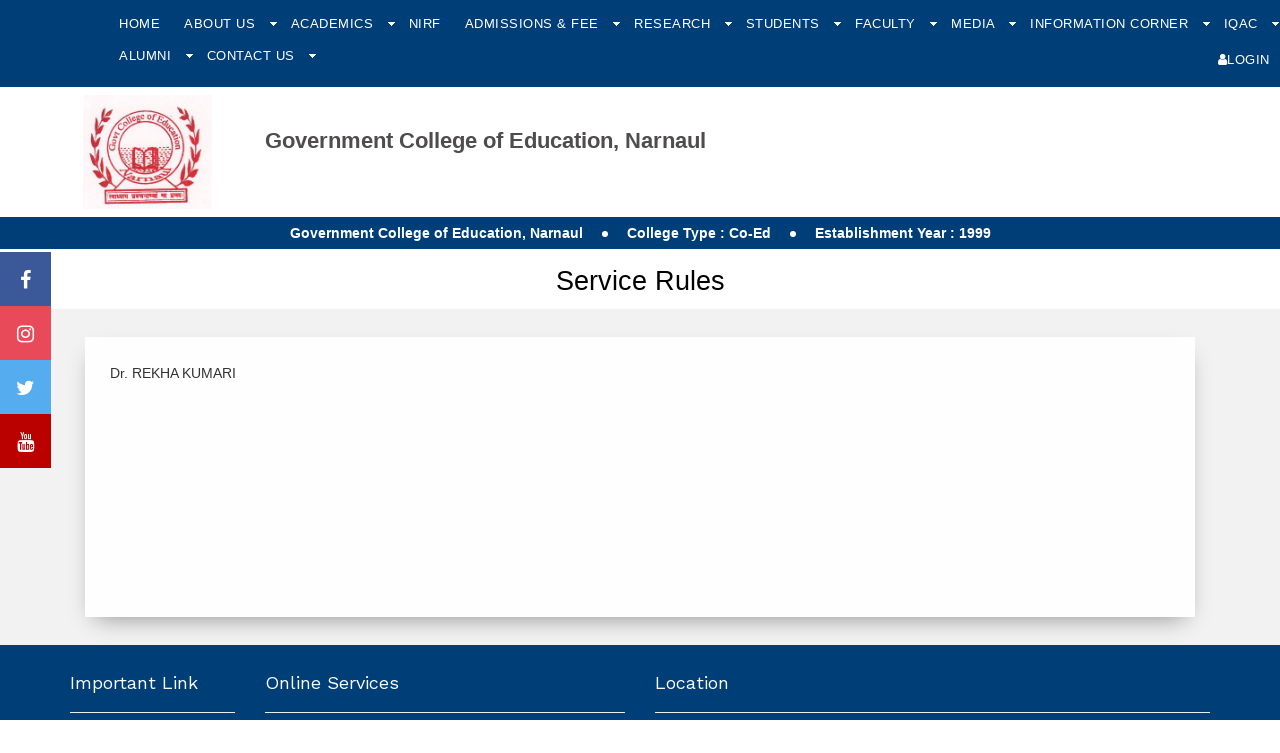

--- FILE ---
content_type: text/html; charset=utf-8
request_url: http://gcenarnaul.ac.in/Data?Menu=rSas3impO6s=&SubMenu=V52VqdcwsE8=
body_size: 13855
content:


<!DOCTYPE HTML>
<html>
<head>
    <meta charset="utf-8">
    <meta http-equiv="X-UA-Compatible" content="IE=edge">
    <meta name="viewport" content="width=device-width, initial-scale=1">

    <title> GC Education Narnaul </title>
<meta name='description' content='GC Education Narnaul, Haryana, Department of Higher Education' /> 
<meta name='keywords' content='GC Education Narnaul, Haryana, Department of Higher Education' /> 
<meta name='author' content='GC Education Narnaul, Haryana, Department of Higher Education' /> 


    <link href="https://fonts.googleapis.com/css?family=Work+Sans:300,400,500,700,800" rel="stylesheet">


    <link rel="icon" href="/Admin/images/favicon.ico">
    <!-- Animate.css -->
    <link rel="stylesheet" href="/css/animate.css">
    <!-- Icomoon Icon Fonts-->
    <link rel="stylesheet" href="/css/icomoon.css">
    <!-- Bootstrap  -->
    <link rel="stylesheet" href="/css/bootstrap.css">


    <!-- Magnific Popup -->
    <link rel="stylesheet" href="/css/magnific-popup.css">

    <!-- Owl Carousel  -->
    <link rel="stylesheet" href="/css/owl.carousel.min.css">
    <link rel="stylesheet" href="/css/owl.theme.default.min.css">

    <!-- Theme style  -->
    <link rel="stylesheet" href="/css/style2.css">
    <link rel="stylesheet" href="/css/tab.css">
    <link rel="stylesheet" href="/css/custom2.css">

   

    <!-- Modernizr JS -->
    <script src="/js/modernizr-2.6.2.min.js"></script>
    <!-- FOR IE9 below -->
    <!--[if lt IE 9]>
	<script src="~/js/respond.min.js"></script>
	<![endif]-->
    <style type="text/css">
        /*designercss*/

        .services .ranktext {
            display: inline-block;
            width: auto;
            float: right;
        }

        #menu-v.admissionmanu li {
            border-bottom: 1px solid #ccc
        }

            #menu-v.admissionmanu li a {
                border: 0;
                font-size: 14px
            }

            #menu-v.admissionmanu li ul.sub {
                display: block !important;
                visibility: visible !important;
                position: static;
                width: 100% !important
            }

                #menu-v.admissionmanu li ul.sub li {
                    background: none;
                    border-bottom: 0
                }

                    #menu-v.admissionmanu li ul.sub li:last-child {
                        padding-bottom: 15px
                    }

                    #menu-v.admissionmanu li ul.sub li a {
                        line-height: 26px;
                        padding: 0 10px 0 30px;
                        font-size: 12px
                    }

        td {
            padding: 5px
        }

        .tablechild td:first-child {
            padding: 5px 10px 5px 17px;
        }

            .tablechild td:first-child b {
                margin-left: -7px
            }

        .profileimg {
            max-width: 100%;
            max-height: 100%
        }

        .profiletable td {
            padding: 0 10px;
            border-bottom: 0;
            border-top: 0
        }

            .profiletable td span {
                width: 100px;
                display: inline-block;
                margin-right: 5px;
                margin-bottom: 0px;
                color: #333
            }

            .profiletable td i {
                font-style: normal;
            }
        <!-- innergallery li {
            height: 110px;
        }
        -->
        .thumb, .cont {
            float: left;
        }

        .thumb {
            width: 150px;
            height: 110px; /*border: 1px solid #eee;*/
            text-align: center;
            margin-right: 15px
        }

            .thumb img {
                display: inline-block;
                height: 110px;
                width: auto;
                max-width: 100%
            }

        .cont {
            width: calc(100% - 170px)
        }

        .newspost {
            color: #aaa;
            margin-bottom: 10px
        }

        .cont h4 {
            margin-bottom: 0
        }

        .cont p {
            color: #888
        }

            .cont p span {
                color: #000;
                display: inline-block;
                width: auto;
                margin-bottom: 0
            }

        .clear {
            clear: both;
        }

        #fh5co-portfolio-list li .colorbox {
            min-height: 250px;
            padding: 2em;
            position: relative;
            width: 100%;
            display: block;
        }

            #fh5co-portfolio-list li .colorbox:before {
                position: absolute;
                top: 0;
                left: 0;
                right: 0;
                bottom: 0;
                content: "";
                z-index: 80;
                -webkit-transition: 0.5s;
                -moz-transition: 0.5s;
                -o-transition: 0.5s;
                transition: 0.5s;
                background: transparent;
            }

            #fh5co-portfolio-list li .colorbox:hover:before {
                background: rgba(0, 0, 0, 0.5)
            }

            #fh5co-portfolio-list li .colorbox a {
                position: static;
                min-height: inherit;
                padding: 0;
            }

                #fh5co-portfolio-list li .colorbox a:before {
                    display: none;
                }

            #fh5co-portfolio-list li .colorbox .case-studies-summary {
                width: auto;
                bottom: 2em;
                left: 2em;
                right: 2em;
                position: absolute;
                z-index: 100;
            }

                #fh5co-portfolio-list li .colorbox .case-studies-summary h2 {
                    margin-bottom: 0;
                }

                    #fh5co-portfolio-list li .colorbox .case-studies-summary h2 a {
                        color: #fff;
                    }
        /*popup*/
        .img-replace {
            display: inline-block;
            overflow: hidden;
            text-indent: 100%;
            color: transparent;
            white-space: nowrap;
        }

        .fl_l {
            float: left;
        }

        .cd-popup {
            position: fixed;
            left: 0;
            top: 0;
            height: 100%;
            width: 100%;
            background-color: rgba(0, 0, 0, 0.6);
            opacity: 0;
            visibility: hidden;
            -webkit-transition: opacity 0.3s 0s, visibility 0s 0.3s;
            -moz-transition: opacity 0.3s 0s, visibility 0s 0.3s;
            transition: opacity 0.3s 0s, visibility 0s 0.3s;
            z-index: 9999;
        }

            .cd-popup.is-visible {
                opacity: 1;
                visibility: visible;
                -webkit-transition: opacity 0.3s 0s, visibility 0s 0s;
                -moz-transition: opacity 0.3s 0s, visibility 0s 0s;
                transition: opacity 0.3s 0s, visibility 0s 0s;
            }

        .cd-popup-container {
            position: relative;
            width: 70%;
            color: #FFF;
            margin: 2em auto;
            background: #FFF;
            padding: 10px;
            border-radius: .25em .25em .4em .4em;
            text-align: center;
            border: 2px #eee solid;
            box-shadow: 0 0 20px rgba(0, 0, 0, 0.2);
            -webkit-transform: translateY(-40px);
            -moz-transform: translateY(-40px);
            -ms-transform: translateY(-40px);
            -o-transform: translateY(-40px);
            transform: translateY(-40px); /* Force Hardware Acceleration in WebKit */
            -webkit-backface-visibility: hidden;
            -webkit-transition-property: -webkit-transform;
            -moz-transition-property: -moz-transform;
            transition-property: transform;
            -webkit-transition-duration: 0.3s;
            -moz-transition-duration: 0.3s;
            transition-duration: 0.3s;
            -ms-filter: "progid:DXImageTransform.Microsoft.Shadow(Strength=50, Direction=90, Color=#000000)"; /*IE 8*/
            -moz-box-shadow: 0px 0px 50px #000000; /*FF 3.5+*/
            -webkit-box-shadow: 0px 0px 50px #000000; /*Saf3-4, Chrome, iOS 4.0.2-4.2, Android 2.3+*/
            box-shadow: 0px 0px 50px #000000; /* FF3.5+, Opera 9+, Saf1+, Chrome, IE10 */
            filter: progid:DXImageTransform.Microsoft.Shadow(Strength=50, Direction=90, Color=#000000); /*IE 5.5-7*/
        }

            .cd-popup-container img {
                border: 5px #fff solid;
                margin: 10px 20px;
            }

            .cd-popup-container h3, h4 {
                font-size: 16px;
                text-align: left;
            }

            .cd-popup-container p {
                padding: 5px 10px;
                font-size: 14px;
                text-align: left;
            }

            .cd-popup-container .cd-buttons:after {
                content: "";
                display: table;
                clear: both;
            }

            .cd-popup-container ul {
                margin: 0px;
                padding: 5px 30px;
            }

                .cd-popup-container ul li {
                    width: 100%;
                    text-align: left;
                    list-style: circle;
                    line-height: 22px;
                }

            .cd-popup-container .cd-popup-close {
                position: absolute;
                top: 8px;
                right: 8px;
                width: 30px;
                height: 30px;
            }

                .cd-popup-container .cd-popup-close::before, .cd-popup-container .cd-popup-close::after {
                    content: '';
                    position: absolute;
                    top: 12px;
                    width: 14px;
                    height: 3px;
                    background-color: #8f9cb5;
                }

                .cd-popup-container .cd-popup-close::before {
                    -webkit-transform: rotate(45deg);
                    -moz-transform: rotate(45deg);
                    -ms-transform: rotate(45deg);
                    -o-transform: rotate(45deg);
                    transform: rotate(45deg);
                    left: 8px;
                    top: 11px
                }

                .cd-popup-container .cd-popup-close::after {
                    -webkit-transform: rotate(-45deg);
                    -moz-transform: rotate(-45deg);
                    -ms-transform: rotate(-45deg);
                    -o-transform: rotate(-45deg);
                    transform: rotate(-45deg);
                    right: 8px;
                }

        .is-visible .cd-popup-container {
            -webkit-transform: translateY(0);
            -moz-transform: translateY(0);
            -ms-transform: translateY(0);
            -o-transform: translateY(0);
            transform: translateY(0);
        }

        .cd-popup-container1 {
            position: relative;
            width: 30%;
            color: #FFF;
            margin: 15em auto;
            background: #063662;
            padding: 30px;
            border-radius: .25em .25em .4em .4em;
            text-align: center;
            border: 2px #0f477b solid;
            box-shadow: 0 0 20px rgba(0, 0, 0, 0.2);
            -webkit-transform: translateY(-40px);
            -moz-transform: translateY(-40px);
            -ms-transform: translateY(-40px);
            -o-transform: translateY(-40px);
            transform: translateY(-40px); /* Force Hardware Acceleration in WebKit */
            -webkit-backface-visibility: hidden;
            -webkit-transition-property: -webkit-transform;
            -moz-transition-property: -moz-transform;
            transition-property: transform;
            -webkit-transition-duration: 0.3s;
            -moz-transition-duration: 0.3s;
            transition-duration: 0.3s;
            -ms-filter: "progid:DXImageTransform.Microsoft.Shadow(Strength=50, Direction=90, Color=#000000)"; /*IE 8*/
            -moz-box-shadow: 0px 0px 50px #000000; /*FF 3.5+*/
            -webkit-box-shadow: 0px 0px 50px #000000; /*Saf3-4, Chrome, iOS 4.0.2-4.2, Android 2.3+*/
            box-shadow: 0px 0px 50px #000000; /* FF3.5+, Opera 9+, Saf1+, Chrome, IE10 */
            filter: progid:DXImageTransform.Microsoft.Shadow(Strength=50, Direction=90, Color=#000000); /*IE 5.5-7*/
        }

            .cd-popup-container1 h3 {
                font-size: 16px;
                text-align: center;
            }

            .cd-popup-container1 h4 {
                font-size: 14px;
                font-weight: 400;
                line-height: 28px;
                text-align: center;
            }

            .cd-popup-container1 .cd-popup-close {
                position: absolute;
                top: 8px;
                right: 8px;
                width: 30px;
                height: 30px;
            }

                .cd-popup-container1 .cd-popup-close::before, .cd-popup-container1 .cd-popup-close::after {
                    content: '';
                    position: absolute;
                    top: 12px;
                    width: 14px;
                    height: 3px;
                    background-color: #8f9cb5;
                }

                .cd-popup-container1 .cd-popup-close::before {
                    -webkit-transform: rotate(45deg);
                    -moz-transform: rotate(45deg);
                    -ms-transform: rotate(45deg);
                    -o-transform: rotate(45deg);
                    transform: rotate(45deg);
                    left: 8px;
                }

                .cd-popup-container1 .cd-popup-close::after {
                    -webkit-transform: rotate(-45deg);
                    -moz-transform: rotate(-45deg);
                    -ms-transform: rotate(-45deg);
                    -o-transform: rotate(-45deg);
                    transform: rotate(-45deg);
                    right: 8px;
                }

        .services01 {
            background: #fff none repeat scroll 0 0;
            box-shadow: 0 10px 23px -10px rgba(0, 0, 0, 0.43);
            margin-top: 0;
            min-height: 100px;
            padding: 10px;
        }

        .fh5co-bg1-section {
            background: #0d57aa
        }

        .celeb_text {
            background: #0d57aa none repeat scroll 0 0;
            font-size: 20px;
            margin: 320px 5px 0 307px;
            padding: 15px 0;
            position: absolute;
            text-align: center;
            width: 63%;
        }

        @media only screen and (min-width: 1170px) {
            .cd-popup-container {
                margin: 1em auto;
            }
        }

        .sap-bullet {
            display: inline-block;
            height: 6px;
            width: 6px;
            border-radius: 3px;
            background-color: #fff;
            vertical-align: middle;
            margin: 0 15px;
        }

        .fh5co-nav1 .has-dropdown > ul > li:first-child, .fh5co-nav1 .has-dropdown > ul > li:last-child {
            position: static !important;
        }

        .focusebox {
            padding: 20px 30px 20px 40px;
            background: #f2f2f2
        }
            /*.focusebox .services{ text-align: center; }*/
            .focusebox .services strong img {
                width: 46px;
                display: inline-block;
            }

            .focusebox .services ul {
                margin-top: 30px;
                padding-left: 0;
            }

                .focusebox .services ul li {
                    list-style: none;
                    padding: 0px;
                }

        .design-p p {
            text-align: justify;
        }

        li.new-link {
            position: relative;
        }

            li.new-link:after {
                content: "";
                height: 26px;
                width: 26px;
                position: absolute;
                top: 0;
                right: 0;
                bottom: 0;
                margin: auto;
                background: url(images/new.gif) no-repeat center center / 100% auto;
            }

        .logo_margin {
            margin-top: 0px;
            position: none;
        }

        .fh5co-nav a {
            padding: 0 10px
        }

        .logo_margin .img-responsive {
            height: 120px
        }

        .fh5co-nav-toggle {
            padding-top: 0;
            top: 61px;
        }

        .deg-timetable .form-control {
            font-size: 16px;
            height: 44px;
            padding: 10px 12px;
        }

        .deg-timetable .tablink {
            border-bottom: 1px solid #ccc;
            padding-left: 0;
            margin-bottom: 30px;
        }

            .deg-timetable .tablink li {
                list-style: none;
                float: left;
                border: 1px solid #ccc;
                background: #fff;
                transition: 0.3s ease-in;
                margin-bottom: -1px;
                border-right: 0
            }

                .deg-timetable .tablink li:nth-child(1) {
                    border-radius: 3px 0 0 0
                }

                .deg-timetable .tablink li:nth-child(3) {
                    border-radius: 0 3px 0 0;
                    border-right: 1px solid #ccc
                }

                .deg-timetable .tablink li a {
                    color: #555555;
                    font-size: 16px;
                    padding: 10px 20px;
                    display: block;
                }

                .deg-timetable .tablink li:hover {
                    background: #f5f5f5;
                }

                    .deg-timetable .tablink li:hover a {
                        color: #003e78
                    }

                .deg-timetable .tablink li.active {
                    background: #003e78;
                    color: #fff;
                    border-color: #003e78
                }

                    .deg-timetable .tablink li.active a {
                        color: #fff
                    }

        .deg-timetable .timeTableBox thead th, .timeTableBox tbody th {
            font-size: 12px;
            padding: 3px 0
        }

        .deg-timetable .timeTableBox td {
            height: auto;
            padding: 3px
        }

        @media only screen and (max-width: 990px) {
            #fh5co-offcanvas {
                background: #003e78;
                padding: 74px 20px 40px 20px
            }

            .fh5co-nav-toggle.active {
                top: 15px;
            }

            #fh5co-offcanvas a {
                padding: 5px 0
            }

            #fh5co-offcanvas > ul:nth-child(2) {
                margin-top: 20px;
                background: #b74949;
                padding: 5px 10px 10px
            }

                #fh5co-offcanvas > ul:nth-child(2) > li {
                    font-size: 0
                }

                    #fh5co-offcanvas > ul:nth-child(2) > li > a, #fh5co-offcanvas > ul:nth-child(2) > li ul {
                        font-size: 14px
                    }

            .fh5co-nav1 ul li:first-child, .fh5co-nav1 ul li:last-child {
                position: static !important;
            }

            .fh5co-cover {
                height: auto;
            }

            .focusebox + div .owl-carousel .owl-item img {
                height: 220px !important
            }
        }

        @media only screen and (min-width: 1024px) {
            .celeb_text {
                background: #0d57aa none repeat scroll 0 0;
                font-size: 20px;
                margin: 380px 5px 0 280px;
                padding: 15px 0;
                position: absolute;
                text-align: center;
                width: 63%;
            }
        }

        @media only screen and (min-width: 1280px) {
            .celeb_text {
                background: #0d57aa none repeat scroll 0 0;
                font-size: 20px;
                margin: 320px 5px 0 307px;
                padding: 15px 0;
                position: absolute;
                text-align: center;
                width: 63%;
            }
        }

        @media screen and (max-width: 768px) {
            .celeb_text {
                background: #0d57aa none repeat scroll 0 0;
                font-size: 16px;
                margin: 5px;
                padding: 0 15px;
                text-align: center;
                width: 95%;
            }

            .vert .simply-scroll-clip {
                width: 100% !important;
            }
        }

        .fh5co-nav ul li a {
            padding: 6px 10px;
        }

        .fh5co-nav ul {
            margin-top: 0;
        }
    </style>

    <link href="font-awesome-4.7.0/css/font-awesome.min.css" rel="stylesheet" />

    <style>
        /* Fixed/sticky icon bar (vertically aligned 50% from the top of the screen) */
        .icon-bar {
            z-index: 1;  /*One Div Over Another Div.*/
            position: fixed;
            top: 50%;
            -webkit-transform: translateY(-50%);
            -ms-transform: translateY(-50%);
            transform: translateY(-50%);
 
        }

            /* Style the icon bar links */
            .icon-bar a {
                display: block;
                text-align: center;
                padding: 16px;
                transition: all 0.3s ease;
                color: white;
                font-size: 20px;
            }

                /* Style the social media icons with color, if you want */
                .icon-bar a:hover {
                    background-color: #000;
                }

        .facebook {
            background: #3B5998;
            color: white;
        }

        .twitter {
            background: #55ACEE;
            color: white;
        }

        .instagram {
            background: #e84a5a;
            color: white;
        }

        .youtube {
            background: #bb0000;
            color: white;
        }
    </style>

    
</head>
<body>

    <form method="post" action="./Data?Menu=rSas3impO6s%3d&amp;SubMenu=V52VqdcwsE8%3d" id="form1" autocomplete="off">
<div class="aspNetHidden">
<input type="hidden" name="__VIEWSTATE" id="__VIEWSTATE" value="jPFUBTjGpNsda5RHkkD/4NqBJUpY06w7pBfHxNHrQxKhfiWGzo/nZxUmVpyITicSi3fJKzPZpDpUlEq2Ve9wn982Fpvs10uHXPNUuaXhby29BIu864EGGS7a8fS/PgzWZ8XE/JF3jE4zNGTG3uKiIu4YQC0jg36tNwSAl2xFXGTsTmVwUkDr1KLVniiIbiMI2UW11B9ToMdjLUwpjucHV5yY8IR8Y4U9RihiJtDPDvfrJJ75CuC5PDh2mCY/U/0lRsT0UYf9clQmQ5vI9gqDMsSsIILOkq9emrNt0M4LREw2BaMnYis9fHj+tz8QRDYO5ZLFfDhG0C5w2Fze0aTg90To6RhC91UJJcUdI/m9AWfF2mT0xId937IRFOKktHcCM8pf3htATZ6ShNSw/Lc0lgvYMi6M2z/lRtDbskjWiXkHfVAVv91ogtZVoj0HnOtz9pm2OLI/s/FbFkBjtEv7Fn75cYJTfJ/dw/niKpcgk9DuNTW6XUHbQa0iZjrOh1lCF0PLaTI+97PfjRteSgcW8Clnc5BHmuuasmCY/[base64]/2Enl6UVVa2L/QoX+EPs/B8evbFZU1cgpr0OMaKXH5U8i4WAygVZVnWzPYt4J7TNz5Vu9u14THajCqXl6rJZTi6oKPDTwZZ4kudVNaPhJ7ZcOsVkoAzeALVDIuYYEqDxhxOccXbVdrVc+oo75ufwzSfqULYKnHPsD2F8/O6dFuSiOy50W8C5NXV1xe1+xTV02oGfieCtSgsD2rRAHTiBpfmm3J3NEHqzRMsd3+3imojUkFiMS0MQBTCNoH6+D8RagTYUE1rxqUT5iZG9Iyuk+TGLRV4WG2FOIocxz/iu/4o/NyhCIc7MVYaBKLdKMiIlFmrJ9JO/[base64]/QmMlw3z6bCOwNPMih5Yf4Ug3ScvO7RJIFr4d86MMPeAHKoYO7GDWX6oVlJXfAIO/RMVRwDsmYKZP8FtO/WLD6l5QmSck3urQDma66PQLfRa9nMIx3Nhv9gOR+S+5JX6d2uVMYDjX52EaSm6ViwsgyilBtPiXQaw/yHZlOQVkD7G040IhfxdLxTn1AoL3sGT5KKH0mfCYXUptdRkgcg/VdS63C9kcLfP6z+P3m+azzSPJcD1VOi34uLIW6+0YBhB1XBytK5+y4QeLZJlDndclM/eA0lpNkhcDMSICIFuC5zdkKtGKWJItZthalpGjyvJQSMa0y41NhoAUGJN/UMv0pq7rEaMdIms+LmOLH+JO9CCNnItcEPyQkHubdFWSw5Oomat7GXC9WNegKi1BIsmJy2FI/GXUpyxvZ43PbwVZVL+p8ACFmlET0LHzL/5eCqINVv8M37IRiYI1NnC7E9tLdEA3fAE3lX9+G/0NUxbedUYCOtZLaVIfxG5gq6G2VxFYTIWglI9iOGaaeoqnfrIFRq06W4Y5dMRl3xc5YsQEYCbhYPZiJJnGpFdO37QyEautlbyUfoK3ewIWmhf83rCWfN6gv5eciQBfRexBhvc/qRXLnOYE855cgxrt92Rqb2VgmG1IrpVLjyCWU+Lp+K5y5GRAl/Q0xI3PB5+8b2oGQn11UJopSFum+PA69JN5aaxNpGIeQZPZTc0BT06WKGOEzxvJqT16pmVstM/4b8b7hnrYZZPK0tu4RTDjCUBPHI3HHaxnse/wEe7NtrFphd4SjAsu8J4/9uN79Ozi0pexdYybIH1RcBpp76YBhZvKp3wGm0MyIpXo0BKXz3QK8BbYE6m+L9/jtWWfeXcbgKxpXuXhdAzaG6cA9j1YH4Rz6oebN6CSv5hKNPozeVlgIYPT9+JYChFi9aelBSuqqq/sUFKjzX0C4" />
</div>

<div class="aspNetHidden">

	<input type="hidden" name="__VIEWSTATEGENERATOR" id="__VIEWSTATEGENERATOR" value="9ED6FB81" />
	<input type="hidden" name="__VIEWSTATEENCRYPTED" id="__VIEWSTATEENCRYPTED" value="" />
</div>
        <script>
            (function (i, s, o, g, r, a, m) {
                i['GoogleAnalyticsObject'] = r; i[r] = i[r] || function () {
                    (i[r].q = i[r].q || []).push(arguments)
                }, i[r].l = 1 * new Date(); a = s.createElement(o),
                    m = s.getElementsByTagName(o)[0]; a.async = 1; a.src = g; m.parentNode.insertBefore(a, m)
            })(window, document, 'script', 'https://www.google-analytics.com/analytics.js', 'ga');

            ga('create', 'UA-100353423-1', 'auto');
            ga('send', 'pageview');

        </script>

       

        <div class="fh5co-loader"></div>
        <div id="page">


            

<nav class="fh5co-nav" role="navigation">
    
    <div class="top">

        
        <div class="row">
            

            <div class="col-xs-1">
            </div>
            <div class="col-xs-11 text-left menu-1">
                <ul style="line-height: 2.3; !important">

                    <li><a style="color: #FFF;" href="/Home">Home</a></li>


                    <li class="has-dropdown">
                        <a style="color: #FFF;" href="#">About Us  </a><span class="des-downarrow"></span>
                        <ul class="dropdown">
                            <li><a href="/Data?Menu=ROFj+/eyOLA=&SubMenu=BFcJrpmMV3E=">History</a></li>
                            <li><a href="/Principalbio">Principal's desk</a></li>
                            <li><a href="/Data?Menu=ROFj+/eyOLA=&SubMenu=5uDhveJ32A8=">Rank/Accreditation Status </a></li>

                            <li><a href="/Data?Menu=ROFj+/eyOLA=&SubMenu=peFtsatR8x4=">Infrastructure</a></li>
                            <li><a href="/Data?Menu=ROFj+/eyOLA=&SubMenu=S4ixcmxFpmQ=">Institutional Development Plan</a></li>
                            <li><a href="/Data?Menu=ROFj+/eyOLA=&SubMenu=LhQb525YcjA=">Recognition/Approval 2(f), 12B </a></li>
                            <li><a href="/Data?Menu=ROFj+/eyOLA=&SubMenu=Ftp5o3EBy/s=">All India Council for Technical Education </a></li>
                            <li><a href="/StaffStatement">Non-Teaching Staff </a></li>
                            <li><a href="/StudentEnrollment">Student Enrollment </a></li>
                            
                            <li><a href="/Data?Menu=ROFj+/eyOLA=&SubMenu=iaz5UGOSHPM=">Facilities</a></li>
                            <li><a href="/Data?Menu=ROFj+/eyOLA=&SubMenu=E6gsQNBobvs=">Entrepreneurship</a></li>
                            <li><a href="/Data?Menu=ROFj+/eyOLA=&SubMenu=/s59J9/goDA=">Luminaries </a></li>
                            <li><a href="/Data?Menu=ROFj+/eyOLA=&SubMenu=L8m+ZhXF6JM=">Projects </a></li>
                            <li><a href="/Data?Menu=ROFj+/eyOLA=&SubMenu=ZoTozhUgsPY=">Extracurricular Achievements </a></li>
                            <li><a href="/UnnatBharatAbhiyan">Unnat Bharat Abhiyan </a></li>
                            <li><a href="/RTI">Mandatory disclosure under RTI </a></li>
                            <li><a href="/Data?Menu=ROFj+/eyOLA=&SubMenu=Wk0c6UZkyrg=">Annual Report</a></li>
                            <li><a href="/Data?Menu=ROFj+/eyOLA=&SubMenu=6mi8pxPgy14=">e-Magazine</a></li>

                            
                        </ul>
                    </li>

                    <li class="has-dropdown">
                        <a style="color: #FFF;" href="#">Academics  </a><span class="des-downarrow"></span>
                        <ul class="dropdown" style="display: none">

                            <li><a href="/QuickLinks.aspx?ID=BFcJrpmMV3E=">Academic Calendar</a></li>
                            <li><a href="/Data?Menu=2+Rx+N0HANc=&SubMenu=SYWIjQOu/+4=">Departments</a></li>
                            <li><a href="/Programmes">Programmes/Courses</a></li>
                            <li><a href="/Data?Menu=2+Rx+N0HANc=&SubMenu=aGNA5FIGHI0=">Time Table</a></li>
                            <li><a href="/Data?Menu=2+Rx+N0HANc=&SubMenu=MF/KK07WzPc=">Lesson Plan</a></li>
                            
                            <li><a href="/QuickLinks.aspx?ID=ROFj+/eyOLA=">Exams</a></li>
                            <li><a href="/Data?Menu=2+Rx+N0HANc=&SubMenu=B8mhY66Vc8g=">Results </a></li>
                            <li><a href="/Data?Menu=2+Rx+N0HANc=&SubMenu=vrvixhsjskA=">Apprenticeship</a></li>
                            <li><a href="/Data?Menu=2+Rx+N0HANc=&SubMenu=y5Puf2AQYxY=">Placements</a></li>
                            <li><a href="/Data?Menu=2+Rx+N0HANc=&SubMenu=qsf+D4N5b0c=">Skill Courses</a></li>
                            <li><a href="/Data?Menu=2+Rx+N0HANc=&SubMenu=/+jcCzITBI8=">Freelancing </a></li>

                            <li><a href="/Data?Menu=2+Rx+N0HANc=&SubMenu=HAzFC0dJhe4=">Program Outcomes</a></li>
                            <li><a href="/Data?Menu=2+Rx+N0HANc=&SubMenu=HdaVT3CbLaA=">Library </a></li>
                            <li><a href="/Data?Menu=2+Rx+N0HANc=&SubMenu=VEugms2EuwY=">Academic Collaborations </a></li>
                        </ul>
                    </li>

                    <li><a style="color: #FFF;" href="/MenuData?Menu=eInu4t0EbWU=">NIRF</a></li>


                    <li class="has-dropdown">
                        <a style="color: #FFF;" href="#">Admissions & Fee  </a><span class="des-downarrow"></span>
                        <ul class="dropdown" style="display: none">
                            <li><a href="/AdmissionProcedure">Admission Process and Guidelines</a></li>
                            <li><a href="/Data?Menu=P4NJIMEB2qg=&SubMenu=pcLQsUDYzws=">Fee Refund Policy </a></li>

                        </ul>
                    </li>

                    <li class="has-dropdown">
                        <a style="color: #FFF;" href="#">Research  </a><span class="des-downarrow"></span>
                        <ul class="dropdown" style="display: none">
                            <li><a href="/Data?Menu=KsN01fWinUY=&SubMenu=jPDpPw7nuS8=">Research and Development Cell </a></li>
                            <li><a href="/Incubation">Incubation Centre/Start-ups/Entrepreneurship Cell </a></li>
                        </ul>
                    </li>


                    <li class="has-dropdown">
                        <a style="color: #FFF;" href="#">Students  </a><span class="des-downarrow"></span>
                        <ul class="dropdown" style="display: none">
                            <li><a href="/Data?Menu=BFcJrpmMV3E=&SubMenu=sMfyMWqlRz0=">Sports Facilities </a></li>
                            <li><a href="/Data?Menu=BFcJrpmMV3E=&SubMenu=kZ66D2Dbh5Y=">Hostel Details  </a></li>
                            <li><a href="/Data?Menu=BFcJrpmMV3E=&SubMenu=hUb7fQA+LAI=">Grievance Redressal Committee </a></li>

                            <li><a href="/Data?Menu=BFcJrpmMV3E=&SubMenu=prpPsjCtLeU=">Health Facilities</a> </li>
                            <li><a href="/Data?Menu=BFcJrpmMV3E=&SubMenu=qM3F32lwwlQ=">Socio Economically Disadvantaged Groups Cell </a></li>
                            <li><a href="/Data?Menu=BFcJrpmMV3E=&SubMenu=dYRmXooCrXM=">Facilities for differently-abled </a></li>

                            <li><a href="/Data?Menu=BFcJrpmMV3E=&SubMenu=r9dAHG4nRSo=">NCC & NSS</a> </li>
                            <li><a href="/Data?Menu=BFcJrpmMV3E=&SubMenu=sLgs38b9zg8=">Awards/Scholarships</a></li>
                            
                            <li><a href="/OnlineLearningPortals">Online Learning Portals</a></li>
                            <li><a href="/Data?Menu=BFcJrpmMV3E=&SubMenu=UoAo379tikA=">Code of conduct for students </a></li>
                            <li><a href="/Data?Menu=BFcJrpmMV3E=&SubMenu=YWqGja9iTf8=">Student Helpline </a></li>
                            <li><a href="/Data?Menu=BFcJrpmMV3E=&SubMenu=kJUqLCx6Uvs=">Perception Index </a></li>

                            <li><a href="/EservicesStudents">E-services</a></li>
                             <li><a href="/Data?Menu=BFcJrpmMV3E=&SubMenu=LYCG2dyHSV4=">E-Content </a></li>
                            
                        </ul>
                    </li>


                    <li class="has-dropdown">
                        <a style="color: #FFF;" href="#">Faculty  </a><span class="des-downarrow"></span>
                        <ul class="dropdown">
                            <li><a href="/Faculty">Teaching Staff</a></li>
                            <li><a href="/Data?Menu=rSas3impO6s=&SubMenu=jIoVljCXgg4=">Code of conduct for faculty</a></li>
                            <li><a href="/Data?Menu=rSas3impO6s=&SubMenu=sh6GFk7yy/g=">Training Policy </a></li>
                            <li><a href="/Data?Menu=rSas3impO6s=&SubMenu=06N7h0M69tA=">Anti Ragging </a></li>
                            <li><a href="/Data?Menu=rSas3impO6s=&SubMenu=js4vRWBRBwk=">Anti Sexual Harassment/ICC  </a></li>
                            <li><a href="/Data?Menu=rSas3impO6s=&SubMenu=0ijtt2LYMp4=">Committees  </a></li>
                            <li><a href="/Data?Menu=rSas3impO6s=&SubMenu=V52VqdcwsE8=">Service Rules  </a></li>
                            <li><a href="/Data?Menu=rSas3impO6s=&SubMenu=eH086y/Q63c=">Research Papers  </a></li>
                            <li><a href="https://highereduhry.ac.in/forms/WebPages/Notices?Type=0" target="_blank">Department Instructions  </a></li>
                            

                            <li><a href="/EservicesFaculty">E-services for faculty</a></li>
                        </ul>
                    </li>


                    <li class="has-dropdown">
                        <a style="color: #FFF;" href="#">Media </a><span class="des-downarrow"></span>
                        <ul class="dropdown">
                            <li><a href="/news_events">News</a></li>
                            <li><a style="color: #FFF;" href="/events_activities">Events and Activities</a></li>
                            <li><a href="/Gallery">Photo Gallery</a></li>
                            <li><a href="/Videos">Video Gallery</a></li>
                            
                        </ul>
                    </li>
                    <li class="has-dropdown">
                        <a style="color: #FFF;" href="#">Information Corner </a><span class="des-downarrow"></span>
                        <ul class="dropdown">
                            <li><a href="/Notice">Circulars & Notices</a></li>
                            <li><a href="/StudentNotices">Student Notices</a></li>
                            <li><a href="/Tenders">Tenders</a></li>
                            <li><a href="/Data?Menu=iaz5UGOSHPM=&SubMenu=RP6WYBrCxR4=">RTI</a></li>
                        </ul>
                    </li>
                    <li class="has-dropdown">
                        <a style="color: #FFF;" href="#">IQAC </a><span class="des-downarrow"></span>
                        <ul class="dropdown">
                            <li><a href="/Data?Menu=d5jo6AxztEo=&SubMenu=yzxTEz4vztw=">IQAC -Quality Cell</a></li>
                            <li><a href="/Data?Menu=d5jo6AxztEo=&SubMenu=IH+M4p6lmEs=">AQAR</a></li>
                            <li><a href="/Data?Menu=d5jo6AxztEo=&SubMenu=1o/rZv2UaTo=">Proceedings of the Meetings of IQAC</a></li>
                            <li><a href="/Feedback">Feedback</a></li>
                            <li><a href="/FeedBackDetails">Feedback Report</a></li>
                        </ul>
                    </li>

                    <li class="has-dropdown">
                        <a style="color: #FFF;" href="#">Alumni </a><span class="des-downarrow"></span>
                        <ul class="dropdown">
                            <li><a href="/AlumniRegistration">Alumni Registration </a></li>
                            <li><a href="/Data?Menu=YgrfUuvScUU=&SubMenu=87AXTzOABt8=">Alumni Engagement</a></li>
                            <li><a href="/Alumnis">Alumni List </a></li>
                            <li><a href="/forms/FeedbackForms/AlumniFeedback">Alumni Feedback</a></li>
                            <li><a href="/FeedBackDetails?Category=Alumni">Alumni Feedback Report</a></li>
                        </ul>
                    </li>

                    <li class="has-dropdown">
                        <a style="color: #FFF;" href="#">Contact Us </a><span class="des-downarrow"></span>
                        <ul class="dropdown">
                            <li><a href="/ContactUs">Contact Details</a></li>
                            <li><a href="/SiteMap">Site Map </a></li>
                        </ul>
                    </li>



                    <li><a style="color: #FFF; float: right" href="/Admin/CollegeLogin" target="_blank"><i class="fa fa-user"></i>Login </a></li>
                    
                </ul>
            </div>

        </div>
        
    </div>
    <div class="top-menu">
        <div class="container">
            <div class="row" style="color: black;">
                <div class="col-md-2 col-sm-2">
                    <div id="fh5co-logo">
                        <a class="logo_margin" href="#">
                            <img alt="College Logo" class="img-responsive" src="/images/94/Logo/Logo.jpg" />
                        </a>
                        <br />
                    </div>
                </div>
                <div class="col-md-10 col-sm-10 text-left" style="padding-top: 30px">
                    <span id="nav_lblCollegeNameheader" style="font-size:22px;font-weight:bold;color: #4e4c4c">Government College of Education, Narnaul</span>
                </div>
               
            </div>


        </div>
    </div>
</nav>




<nav class="fh5co-nav1" role="navigation" style="line-height: 2.3; !important; background: #003e78;">
    <div class="top-menu">
        <div class="container">
            <div class="row" style="text-align: center; color: #fff;">
                
                <span id="nav_lblCollegeName" style="font-weight:bold;">Government College of Education, Narnaul</span>
                <span class="sap-bullet"></span>
                <span id="nav_lblCollegeType" style="font-weight:bold;">College Type : Co-Ed</span>
                <span class="sap-bullet"></span>
                <span id="nav_lblEstablishmentYear" style="font-weight:bold;">Establishment Year : 1999</span>

            </div>
        </div>
    </div>

</nav>

            <header class="fh5co-cover1" role="banner" style="background-color:#fff;" data-stellar-background-ratio="0.5">
                <div class="overlay"></div>
                <div class="container">
                    <div class="row">
                        <div class="col-md-8 col-md-offset-2 text-center">
                            <div class="display-t" style="margin-top: 10px; height: 50px;">
                                <div class="display-tc animate-box" data-animate-effect="fadeIn">
                                    <h1>
                                        <span id="lblheadername" style="color:Black;font-size:20pt;font-family:sans-serif;">Service Rules</span>
                                    </h1>

                                </div>
                            </div>
                        </div>
                    </div>
                </div>
            </header>

             <div class="icon-bar">
               
                 <a href= '#'  class='facebook' ><i class='fa fa-facebook'></i></a>

                 <a href= '#'  class='instagram' ><i class='fa fa-instagram'></i></a>

                 <a href= '#'  class='twitter' ><i class='fa fa-twitter'></i></a>

                <a href= '#'  class='youtube' ><i class='fa fa-youtube'></i></a>

            </div>

            <div id="fh5co-services" class="fh5co-bg-section" style="clear: both; padding: 2em 0 2em;">
                <div class="container">
                    
    <div class="col-md-12 text-left animate-box">
        <div class="services" style="overflow: auto !important">
            Dr. REKHA KUMARI

            <div>

</div>
        </div>
    </div>



                </div>
            </div>








            





<div id="fh5co-services" class="fh5co-bg1-section" style="background-color: #003e78;">
    <div class="container">
        <div class="row">
            <div class="col-md-12 text-left animate-box" style="margin-bottom: 30px;">
                <div>

                    
                    <div class="row">

                       
                        <div class="col-md-2 animate-box">
                             <h2 style="font-size: 18px; text-align: left; margin-bottom: 0;color: white">Important Link </h2>
                        <hr />
                            <ul style="padding: 3px; font-size: 13px; color: white;">
                                <li><a  style="color:white !important" href="/DownloadForms">Download Forms</a></li>
                                <li><a  style="color:white !important"href="/QuickLinks?ID=ROFj+/eyOLA=">Exams</a></li>
                                <li><a  style="color:white !important"href="/QuickLinks?ID=BFcJrpmMV3E=">Academic Calendar</a></li>
                                <li><a  style="color:white !important"href="/QuickLinks?ID=rSas3impO6s=">List of Holidays</a></li>
                                <li><a style="color:white !important" href="/QuickLinks?ID=2+Rx+N0HANc=">Directories</a></li>
                               
                                
                               
                               
                            </ul>

                        </div>
                       

                       
                        <div class="col-md-4 animate-box">
                             <h2 style="font-size: 18px; text-align: left; margin-bottom: 0;color: white">Online Services </h2>
                        <hr />
                            <ul style="padding: 3px; font-size: 13px; color: white;">
                                <li><a  style="color:white !important" href="https://harchhatravratti.highereduhry.ac.in/" target="_blank">Centralized Scholarship Portal (Har-Chhatravratti)</a></li>
                                 <li><a  style="color:white !important" href="https://pmvidyalaxmi.co.in/Index.aspx" target="_blank">PM-Vidyalaxmi Portal for applying Education Loan</a></li>
                                <li><a  style="color:white !important" href="https://admissions.highereduhry.ac.in/" target="_blank">Online Admission Portal</a></li>
                               
                                <li><a  style="color:white !important" href="https://passport.highereduhry.ac.in/" target="_blank">Passport Fee Reimbursement Portal</a></li>
                                <li><a  style="color:white !important" href="/screenreader">Screen Reader</a></li>
                            </ul>
                        </div>

                       
                        <div class="col-md-6 animate-box">
                             <h2 style="font-size: 18px; text-align: left; margin-bottom: 0; color: white">Location </h2>
                       
                        <hr />
                            


                            <iframe src="https://www.google.com/maps/embed?pb=!1m18!1m12!1m3!1d3521.220125141788!2d76.11801111462873!3d28.048302682651872!2m3!1f0!2f0!3f0!3m2!1i1024!2i768!4f13.1!3m3!1m2!1s0x3912b5da76f48d39%3A0x2bc2d3c38dfd6a33!2sGovt.%20College%20of%20Education%20Narnaul!5e0!3m2!1sen!2sin!4v1594476158768!5m2!1sen!2sin" width="100%" height="200" frameborder="0" style="border:0;" allowfullscreen="" aria-hidden="false" tabindex="0"></iframe>
                        </div>

                    </div>




                </div>
            </div>
        </div>
    </div>
</div>



<footer  class="fh5co-bg" style="background-color: #2a2a2a !important" role="contentinfo">
    <div class="overlay"></div>
    <div class="container">

        <div class="row">
            <div class="col-md-12">
                <div class="col-md-12 text-center">
                    <span id="foo_lblWebsiteManagerName" style="color:#FFCB0B;">Web Information Manager : Sh. Surender Kumar Computer Instructor | </span>
                    <span id="foo_lblWebsiteManagerMobile" style="color:#FFCB0B;">Contact No : 9416615543 | </span>
                    <span id="foo_lblLastUpdatedDate" style="color:#FFCB0B;">Last updated on : Oct 29 2025  1:55:10:020PM</span>
                </div>
            </div>
        </div>

        <div class="row copyright">
            <div class="col-md-12 text-center">

                

                <p>
                    <small class="block">
                        <center>
                            <a style="color:white !important" href="https://www.highereduhry.ac.in" target="_blank">Copyright 2023. All rights reserved. Developed By : IT Cell, Directorate of Higher Education, Haryana </a><br />
                            <img src="/images/W3C_css.png"  alt="w3c-Icon" style="width: 60px;">
                        </center>
                    </small>
                </p>

            </div>
        </div>
    </div>
</footer>
        </div>
        <div class="gototop js-top"><a href="#" class="js-gotop"><i class="icon-arrow-up"></i></a></div>

        <!-- jQuery -->
        <script src="/js/jquery.min.js"></script>
        <!-- jQuery Easing -->
        <script src="/js/jquery.easing.1.3.js"></script>
        <!-- Bootstrap -->
        <script src="/js/bootstrap.min.js"></script>
        <!-- Waypoints -->
        <script src="/js/jquery.waypoints.min.js"></script>
        <!-- Stellar Parallax -->
        <script src="/js/jquery.stellar.min.js"></script>
        <!-- Carousel -->
        <script src="/js/owl.carousel.min.js"></script>
        <!-- countTo -->
        <script src="/js/jquery.countTo.js"></script>
        <!-- Magnific Popup -->
        <script src="/js/jquery.magnific-popup.min.js"></script>
        <script src="/js/magnific-popup-options.js"></script>
        <!-- Main -->
        <script src="/js/main.js"></script>
        
       
    </form>
</body>
</html>
